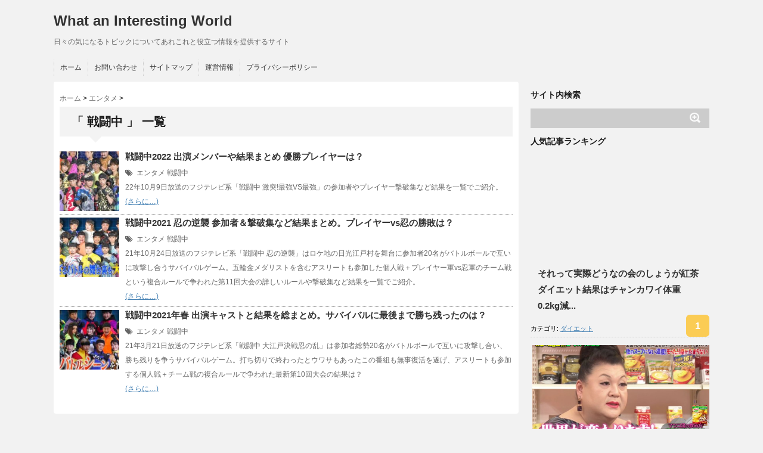

--- FILE ---
content_type: text/html; charset=utf-8
request_url: https://www.google.com/recaptcha/api2/aframe
body_size: 250
content:
<!DOCTYPE HTML><html><head><meta http-equiv="content-type" content="text/html; charset=UTF-8"></head><body><script nonce="FRGsEx1_lXJ1Qb45aPR4ww">/** Anti-fraud and anti-abuse applications only. See google.com/recaptcha */ try{var clients={'sodar':'https://pagead2.googlesyndication.com/pagead/sodar?'};window.addEventListener("message",function(a){try{if(a.source===window.parent){var b=JSON.parse(a.data);var c=clients[b['id']];if(c){var d=document.createElement('img');d.src=c+b['params']+'&rc='+(localStorage.getItem("rc::a")?sessionStorage.getItem("rc::b"):"");window.document.body.appendChild(d);sessionStorage.setItem("rc::e",parseInt(sessionStorage.getItem("rc::e")||0)+1);localStorage.setItem("rc::h",'1770064793237');}}}catch(b){}});window.parent.postMessage("_grecaptcha_ready", "*");}catch(b){}</script></body></html>

--- FILE ---
content_type: text/plain
request_url: https://www.google-analytics.com/j/collect?v=1&_v=j102&a=685062628&t=pageview&_s=1&dl=https%3A%2F%2Ftmbi-joho.com%2Ftag%2F%25E6%2588%25A6%25E9%2597%2598%25E4%25B8%25AD%2F&ul=en-us%40posix&dt=%E6%88%A6%E9%97%98%E4%B8%AD%20%7C%20What%20an%20Interesting%20World&sr=1280x720&vp=1280x720&_u=IEBAAEABAAAAACAAI~&jid=2125481561&gjid=5160876&cid=703682308.1770064792&tid=UA-86301858-1&_gid=1934070282.1770064792&_r=1&_slc=1&z=826455392
body_size: -450
content:
2,cG-XQHGQWB5Y3